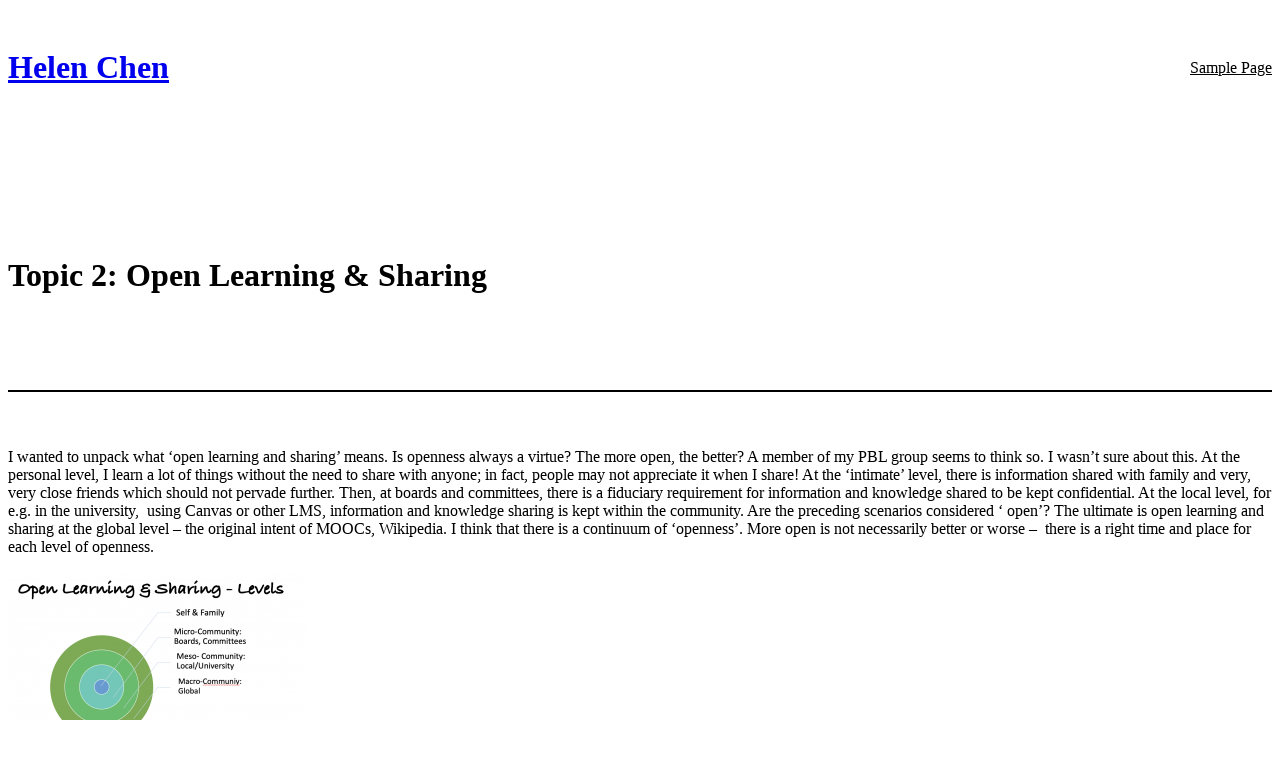

--- FILE ---
content_type: text/css
request_url: https://www.opennetworkedlearning.se/helenchen8083/wp-content/plugins/members-info-table/public/css/members-info-table-public.css?ver=1.0.0
body_size: 188
content:
/**
 * All of the CSS for your public-facing functionality should be
 * included in this file.
 */

 select.form-value-select{
    width: 43px;
    font-size: 12px;
 }
 .toggle-btn{
    width: 20px;
    height: 20px;
    padding: 1px;
    margin: 1px;
 }

 #entries-table-add-part td{
    padding: 3px;
    min-width: 77px;
    /* max-width: 180px; */
    /* font-size: 12px; */
 }

 .table-responsive::-webkit-scrollbar {
   -webkit-appearance: none;
}

.table-responsive::-webkit-scrollbar:vertical {
   width: 12px;
}

.table-responsive::-webkit-scrollbar:horizontal {
   height: 12px;
}

.table-responsive::-webkit-scrollbar-thumb {
   background-color: rgba(0, 0, 0, .5);
   border-radius: 10px;
   border: 2px solid #ffffff;
}

.table-responsive::-webkit-scrollbar-track {
   border-radius: 10px;  
   background-color: #ffffff; 
}

--- FILE ---
content_type: text/javascript
request_url: https://www.opennetworkedlearning.se/helenchen8083/wp-content/plugins/members-info-table/public/js/members-info-table-public.js?ver=6.9
body_size: 1032
content:
(function( $ ) {
	'use strict';

	/**
	 * All of the code for your public-facing JavaScript source
	 * should reside in this file.
	 *
	 * Note: It has been assumed you will write jQuery code here, so the
	 * $ function reference has been prepared for usage within the scope
	 * of this function.
	 *
	 * This enables you to define handlers, for when the DOM is ready:
	 *
	 * $(function() {
	 *
	 * });
	 *
	 * When the window is loaded:
	 *
	 * $( window ).load(function() {
	 *
	 * });
	 *
	 * ...and/or other possibilities.
	 *
	 * Ideally, it is not considered best practise to attach more than a
	 * single DOM-ready or window-load handler for a particular page.
	 * Although scripts in the WordPress core, Plugins and Themes may be
	 * practising this, we should strive to set a better example in our own work.
	 */
	

	window.addEventListener('load', function () {
		let formValueSelectElements = document.getElementsByClassName('form-value-select')
		Array.from(formValueSelectElements).forEach(element => {
		// console.log(element)
		element.addEventListener('change',(e)=>{
			let idS = element.id.split("*");
			// this.alert(idS[0]+'///////'+idS[1])
			let entryId = idS[0];
			let fieldlabel = idS[1];
			let value = element.value;

			if (fieldlabel == 'Passed PBL activity')
				if (element.checked) value='Passed'
				else value = ''
			// console.log((idS[0]+'///////'+idS[1]+'///////'+value))
			jQuery.ajax({
				method: 'post',
				url: ipAjaxVar.ajaxurl,
				data: {
					'entryId': entryId,
					'fielslabel': fieldlabel,
					'value': value,
					action: 'save_values_ajax',
				},
				success: function ( data, textStatus, XMLHttpRequest ) {
							if( data === 'failed_connection' ) {
								// console.log( '<div class="error notice"><p>' + script_checker.fail_message + '</p></div>' );
							} else {
								// console.log( data  );
			
							}
						},
						error: function ( XMLHttpRequest, textStatus, errorThrown ) {
							alert( errorThrown );
						}
			});
		
			e.stopImmediatePropagation();
	
	
	
		})
		});

		let toggleBTNs = document.getElementsByClassName('toggle-btn');
		// console.log(toggleBTNs)
		Array.from(toggleBTNs).forEach(toggleBTN => {
			toggleBTN.addEventListener('click',(e) =>{
				// console.log(toggleBTN.id)
				let targetId = toggleBTN.id.replace("$", "*");
				let targetElement = this.document.getElementById(targetId);
				if (targetElement.style.display === "none") {
					targetElement.style.display = "block";
				  } else {
					targetElement.style.display = "none";
					console.log(targetElement.value)
					// console.log(toggleBTN.innerHTML)
					
					if (targetElement.value=='') 
						toggleBTN.innerHTML = '<i class="fa fa-pencil-square-o"></i>'
					else toggleBTN.innerHTML = '<i style="color: red" class="fa fa-pencil-square"></i>'
				  }
				e.stopImmediatePropagation();
			})
		})

	})
})( jQuery );

